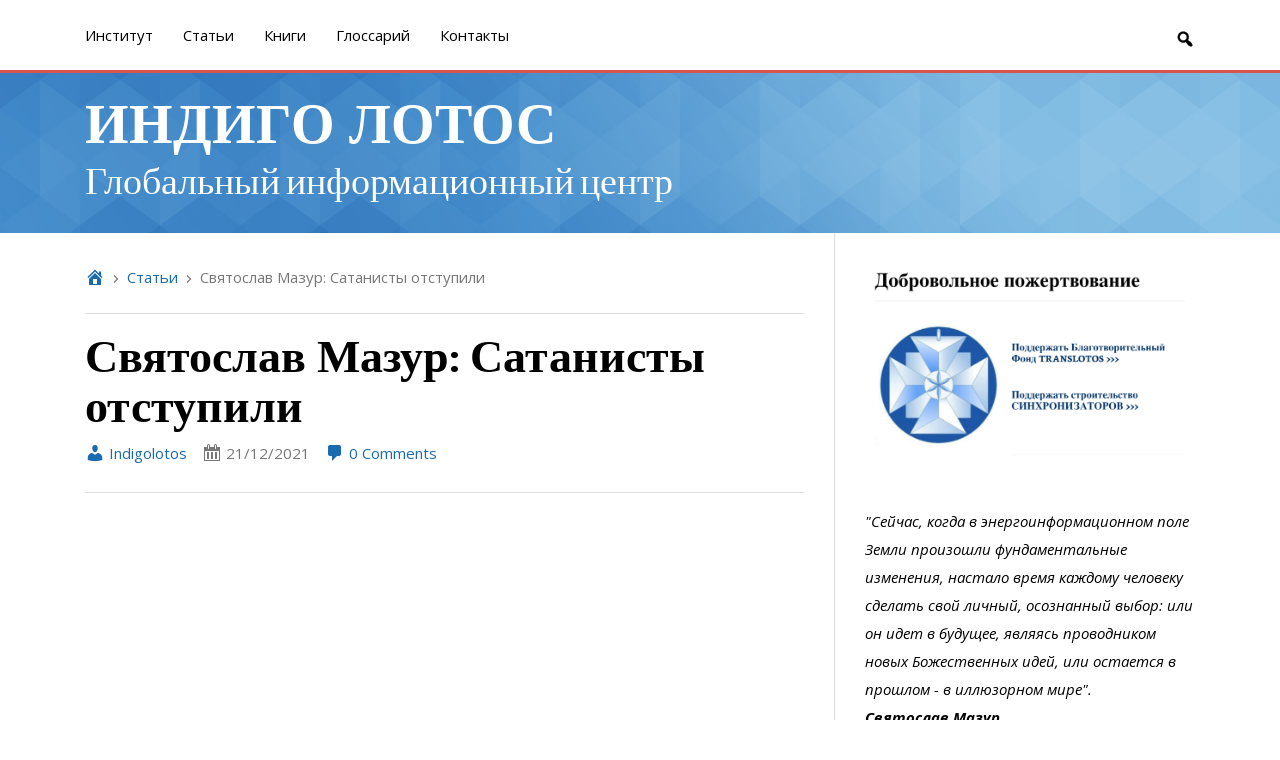

--- FILE ---
content_type: text/html; charset=UTF-8
request_url: http://indigolotos.info/8688/svyatoslav-mazur-satanisty-otstupili.htm
body_size: 12075
content:
<!DOCTYPE html>

<html lang="ru-RU">

<head>
	<meta charset="UTF-8">
	<meta name="viewport" content="width=device-width, initial-scale=1">
	<title>Святослав Мазур: Сатанисты отступили | ИНДИГО ЛОТОС</title>
	<link rel="profile" href="http://gmpg.org/xfn/11">
	<link rel="pingback" href="http://indigolotos.info/xmlrpc.php">
	<meta name='robots' content='max-image-preview:large' />
<link rel='dns-prefetch' href='//s.w.org' />
<link rel="alternate" type="application/rss+xml" title="ИНДИГО ЛОТОС &raquo; Лента" href="http://indigolotos.info/feed" />
<link rel="alternate" type="application/rss+xml" title="ИНДИГО ЛОТОС &raquo; Лента комментариев" href="http://indigolotos.info/comments/feed" />
<link rel="alternate" type="application/rss+xml" title="ИНДИГО ЛОТОС &raquo; Лента комментариев к &laquo;Святослав Мазур: Сатанисты отступили&raquo;" href="http://indigolotos.info/8688/svyatoslav-mazur-satanisty-otstupili.htm/feed" />
		<script type="text/javascript">
			window._wpemojiSettings = {"baseUrl":"https:\/\/s.w.org\/images\/core\/emoji\/13.1.0\/72x72\/","ext":".png","svgUrl":"https:\/\/s.w.org\/images\/core\/emoji\/13.1.0\/svg\/","svgExt":".svg","source":{"concatemoji":"http:\/\/indigolotos.info\/wp-includes\/js\/wp-emoji-release.min.js?ver=5.8.12"}};
			!function(e,a,t){var n,r,o,i=a.createElement("canvas"),p=i.getContext&&i.getContext("2d");function s(e,t){var a=String.fromCharCode;p.clearRect(0,0,i.width,i.height),p.fillText(a.apply(this,e),0,0);e=i.toDataURL();return p.clearRect(0,0,i.width,i.height),p.fillText(a.apply(this,t),0,0),e===i.toDataURL()}function c(e){var t=a.createElement("script");t.src=e,t.defer=t.type="text/javascript",a.getElementsByTagName("head")[0].appendChild(t)}for(o=Array("flag","emoji"),t.supports={everything:!0,everythingExceptFlag:!0},r=0;r<o.length;r++)t.supports[o[r]]=function(e){if(!p||!p.fillText)return!1;switch(p.textBaseline="top",p.font="600 32px Arial",e){case"flag":return s([127987,65039,8205,9895,65039],[127987,65039,8203,9895,65039])?!1:!s([55356,56826,55356,56819],[55356,56826,8203,55356,56819])&&!s([55356,57332,56128,56423,56128,56418,56128,56421,56128,56430,56128,56423,56128,56447],[55356,57332,8203,56128,56423,8203,56128,56418,8203,56128,56421,8203,56128,56430,8203,56128,56423,8203,56128,56447]);case"emoji":return!s([10084,65039,8205,55357,56613],[10084,65039,8203,55357,56613])}return!1}(o[r]),t.supports.everything=t.supports.everything&&t.supports[o[r]],"flag"!==o[r]&&(t.supports.everythingExceptFlag=t.supports.everythingExceptFlag&&t.supports[o[r]]);t.supports.everythingExceptFlag=t.supports.everythingExceptFlag&&!t.supports.flag,t.DOMReady=!1,t.readyCallback=function(){t.DOMReady=!0},t.supports.everything||(n=function(){t.readyCallback()},a.addEventListener?(a.addEventListener("DOMContentLoaded",n,!1),e.addEventListener("load",n,!1)):(e.attachEvent("onload",n),a.attachEvent("onreadystatechange",function(){"complete"===a.readyState&&t.readyCallback()})),(n=t.source||{}).concatemoji?c(n.concatemoji):n.wpemoji&&n.twemoji&&(c(n.twemoji),c(n.wpemoji)))}(window,document,window._wpemojiSettings);
		</script>
		<style type="text/css">
img.wp-smiley,
img.emoji {
	display: inline !important;
	border: none !important;
	box-shadow: none !important;
	height: 1em !important;
	width: 1em !important;
	margin: 0 .07em !important;
	vertical-align: -0.1em !important;
	background: none !important;
	padding: 0 !important;
}
</style>
	<link rel='stylesheet' id='wp-block-library-css'  href='http://indigolotos.info/wp-includes/css/dist/block-library/style.min.css?ver=5.8.12' type='text/css' media='all' />
<link rel='stylesheet' id='follet-bootstrap-styles-css'  href='http://indigolotos.info/wp-content/themes/follet/includes/follet-core/includes/bootstrap/css/bootstrap.min.css?ver=5.8.12' type='text/css' media='all' />
<link rel='stylesheet' id='dashicons-css'  href='http://indigolotos.info/wp-includes/css/dashicons.min.css?ver=5.8.12' type='text/css' media='all' />
<link rel='stylesheet' id='follet-style-css'  href='http://indigolotos.info/wp-content/themes/follet/style.css?ver=1.1.1' type='text/css' media='all' />
<link rel='stylesheet' id='genericons-css'  href='http://indigolotos.info/wp-content/themes/follet/fonts/genericons/genericons.css?ver=3.0.3' type='text/css' media='all' />
<link rel='stylesheet' id='follet-fonts-css'  href='http://indigolotos.info/wp-content/themes/follet/css/fonts.css?ver=1.1.1' type='text/css' media='all' />
<link rel='stylesheet' id='follet-general-colors-css'  href='http://indigolotos.info/wp-content/themes/follet/css/general-colors.css?ver=1.1.1' type='text/css' media='all' />
<link rel='stylesheet' id='follet-primary-color-css'  href='http://indigolotos.info/wp-content/themes/follet/css/primary-color.css?ver=1.1.1' type='text/css' media='all' />
<style id='follet-primary-color-inline-css' type='text/css'>
/**
 * This stylesheet will manage all primary color-related styles.
 *
 * @package Follet_Theme
 * @since   1.0
 */
/* =============================================================================
   General
   ========================================================================== */
a {
  color: #1a6aaf;
}

/* Navigation pills
   ========================================================================== */
.nav-pills > li.active > a,
.nav-pills > li.active > a:hover,
.nav-pills > li.active > a:focus {
  background-color: #1a6aaf;
}

/* Buttons
   ========================================================================== */
.btn.btn-primary {
  background-color: #1a6aaf;
}

/* Top navigation
   ========================================================================== */
.dropdown-menu > li > a:hover, .dropdown-menu > li > a:focus {
  background-color: #1a6aaf;
}

/* =============================================================================
   Header
   ========================================================================== */
#main-header {
  background-color: #1a6aaf;
}

/* =============================================================================
   Content
   ========================================================================== */
/* Articles
   ========================================================================== */
#main article {
  border-bottom: 2px solid #1a6aaf;
}

.author-info {
  border-bottom: 2px solid #1a6aaf;
}

/* Sidebar
   ========================================================================== */
#secondary .widget .widget-title {
  background-color: #1a6aaf;
}
#secondary .widget .widget-title + .separator {
  border-top: 2px solid #1a6aaf;
}

/* Post pagination
  =========================================================================== */
.page-links .links-container {
  border-top: 2px solid #1a6aaf;
}

/* =============================================================================
   Comments
   ========================================================================== */
#comments .reply a {
  border-bottom: 1px dotted #1a6aaf;
}

.comment-metadata a {
  border-bottom: 1px dotted #1a6aaf;
}

/* =============================================================================
   Footer
   ========================================================================== */
#footer .credits a:hover {
  color: #1a6aaf;
}

#social-menu ul li a:hover {
  color: #1a6aaf;
}

</style>
<link rel='stylesheet' id='follet-secondary-color-css'  href='http://indigolotos.info/wp-content/themes/follet/css/secondary-color.css?ver=1.1.1' type='text/css' media='all' />
<link rel='stylesheet' id='follet-primary-sidebar-color-css'  href='http://indigolotos.info/wp-content/themes/follet/css/primary-sidebar-color.css?ver=1.1.1' type='text/css' media='all' />
<link rel='stylesheet' id='follet-icons-css'  href='http://indigolotos.info/wp-content/themes/follet/css/icons.css?ver=1.1.1' type='text/css' media='all' />
<script type='text/javascript' src='http://indigolotos.info/wp-includes/js/jquery/jquery.min.js?ver=3.6.0' id='jquery-core-js'></script>
<script type='text/javascript' src='http://indigolotos.info/wp-includes/js/jquery/jquery-migrate.min.js?ver=3.3.2' id='jquery-migrate-js'></script>
<script type='text/javascript' src='http://indigolotos.info/wp-content/themes/follet/includes/follet-core/includes/respond/min/respond.min.js?ver=5.8.12' id='respond-js'></script>
<link rel="https://api.w.org/" href="http://indigolotos.info/wp-json/" /><link rel="alternate" type="application/json" href="http://indigolotos.info/wp-json/wp/v2/posts/8688" /><link rel="EditURI" type="application/rsd+xml" title="RSD" href="http://indigolotos.info/xmlrpc.php?rsd" />
<link rel="wlwmanifest" type="application/wlwmanifest+xml" href="http://indigolotos.info/wp-includes/wlwmanifest.xml" /> 
<meta name="generator" content="WordPress 5.8.12" />
<link rel="canonical" href="http://indigolotos.info/8688/svyatoslav-mazur-satanisty-otstupili.htm" />
<link rel='shortlink' href='http://indigolotos.info/?p=8688' />
<link rel="alternate" type="application/json+oembed" href="http://indigolotos.info/wp-json/oembed/1.0/embed?url=http%3A%2F%2Findigolotos.info%2F8688%2Fsvyatoslav-mazur-satanisty-otstupili.htm" />
<link rel="alternate" type="text/xml+oembed" href="http://indigolotos.info/wp-json/oembed/1.0/embed?url=http%3A%2F%2Findigolotos.info%2F8688%2Fsvyatoslav-mazur-satanisty-otstupili.htm&#038;format=xml" />
<meta http-equiv="X-UA-Compatible" content="IE=edge" />
<!-- HTML5 shim, for IE6-8 support of HTML5 elements -->
<!--[if lt IE 9]>
	<script src="http://html5shim.googlecode.com/svn/trunk/html5.js"></script>
<![endif]-->
				<style type="text/css">
			#main-header {
			background-image: url('http://indigolotos.info/wp-content/themes/follet/images/blue-diamond-pattern.png');
		}
				#main-header {
			background-color: #428BCA;
		}
			</style>
	</head>

<body id="wrapper" class="wordpress y2025 m12 d13 h10 saturday author-indigolotos_adm post-template-default single single-post postid-8688 single-format-standard" itemtype="http://schema.org/WebPage" itemscope="itemscope">

	<div id="page" class="hfeed site">

		

	
	
		<nav id="top-navigation-wrapper" class="site-navigation navbar navbar-default navbar-static-top" role="navigation" itemtype="http://schema.org/SiteNavigationElement" itemscope="itemscope">

			<div id="top-navigation" class="container">

									<div class="navbar-header">
						<button type="button" class="navbar-toggle" data-toggle="collapse" data-target="#top-navigation-menu-navbar">
							<span class="sr-only">Toggle navigation</span>
							<span class="icon-bar"></span>
							<span class="icon-bar"></span>
							<span class="icon-bar"></span>
						</button>
					</div>
				
				<div id="top-navigation-menu-navbar" class="navbar-collapse collapse">

					<ul id="menu-1" class="nav navbar-nav"><li id="menu-item-83" class="menu-item menu-item-type-post_type menu-item-object-page menu-item-83"><a href="http://indigolotos.info/institut">Институт</a></li>
<li id="menu-item-2221" class="menu-item menu-item-type-taxonomy menu-item-object-category current-post-ancestor current-menu-parent current-post-parent menu-item-2221"><a href="http://indigolotos.info/category/statii">Cтатьи</a></li>
<li id="menu-item-2218" class="menu-item menu-item-type-custom menu-item-object-custom menu-item-2218"><a href="http://indigolotos.info/knigi">Книги</a></li>
<li id="menu-item-82" class="menu-item menu-item-type-post_type menu-item-object-page menu-item-82"><a href="http://indigolotos.info/glossarij">Глоссарий</a></li>
<li id="menu-item-85" class="menu-item menu-item-type-post_type menu-item-object-page menu-item-85"><a href="http://indigolotos.info/kontakty">Контакты</a></li>
</ul>
					
						<div id="top-navigation-searchform-show" class="visible-lg visible-md visible-sm">
							<a href="#" class="icon icon-search"></a>
						</div>
						<div id="top-navigation-searchform" class="visible-xs">
							<form role="search" method="get" class="search-form" action="http://indigolotos.info/">
	<span class="screen-reader-text">Search for:</span>
	<input type="search" class="search-field form-control" placeholder="Search" value="" name="s" title="Search for:" />
</form>
						</div>

					
				</div>

			</div>

		</nav>

	
		
	
		<header id="main-header" class="site-header" role="banner" itemtype="http://schema.org/WPHeader" itemscope="itemscope">

			<div class="site-branding container">

				
											<h1 class="site-title">
							<a href="http://indigolotos.info/" rel="home">
								ИНДИГО ЛОТОС							</a>
						</h1>
					
											<h2 class="site-description">Глобальный информационный центр</h2>
					
				
			</div>

		</header>

	
		<div id="content-wrapper" class="container">

			<div id="content" class="site-content row">

	<div id="primary" class="content-area col-sm-8" itemtype="http://schema.org/Blog" itemscope="" itemprop="mainContentOfPage">

		<main id="main" class="site-main" role="main">

		
							<ol id="breadcrumbs" class="breadcrumb"><li class="home"><a href="http://indigolotos.info"></a></li><li><a href="http://indigolotos.info/category/statii" title="Cтатьи">Cтатьи</a></li><li class="active">Святослав Мазур: Сатанисты отступили</li></ol>			
			<article id="post-8688" class="post-8688 post type-post status-publish format-standard hentry category-statii tag-bozhestvenny-j-mir tag-bozhij-sud tag-velikij-magistr tag-davosskij-forum tag-mirovoe-zlo tag-moldova-mare tag-moldovocentrichnyj-mir tag-novyj-moldavskij-mirovoj-poryadok tag-svyatoslav-mazur" itemprop="blogPost" itemtype="http://schema.org/BlogPosting" itemscope="itemscope">

		
	<header class="entry-header">

		
		<h1 class="entry-title" itemprop="headline">
			Святослав Мазур: Сатанисты отступили		</h1>

		<div class="entry-meta">
			<section itemtype="http://schema.org/Person" itemscope="itemscope" itemprop="author" class="author vcard"><a itemprop="url" class="url fn n" href="http://indigolotos.info/author/indigolotos_adm"><span class="icon icon-user"></span>&nbsp;Indigolotos</a></section><section class="time created" title="Вторник, 21 декабря, 2021 7:12 пп"><span class="icon icon-date"></span>&nbsp;<time class="entry-date published" datetime="2021-12-21T19:12:20+02:00">21/12/2021</time></section><section itemprop="discussionURL" class="comments-link"><a itemprop="url" href="http://indigolotos.info/8688/svyatoslav-mazur-satanisty-otstupili.htm#respond"><span class="icon icon-comments"></span> 0 Comments</a></section>		</div>

	</header>

	<div class="entry-content" itemprop="articleBody">

		<p><iframe loading="lazy" title="Святослав Мазур: Сатанисты отступили." width="719" height="404" src="https://www.youtube.com/embed/cpRrAGaaF4E?feature=oembed" frameborder="0" allow="accelerometer; autoplay; clipboard-write; encrypted-media; gyroscope; picture-in-picture" allowfullscreen></iframe></p>
<p><span class="style-scope yt-formatted-string" dir="auto">Итак, произошло очень важное событие. После того как я, Святослав Мазур, Великий Магистр, Иисус Христос второго пришествия, ликвидировал на Земле нечистую силу дьявольского инфернального мира, организаторы Давосского форума по надуманной причине перенесли свой форум с января на начало лета. </span></p>
<p><a class="yt-simple-endpoint style-scope yt-formatted-string" dir="auto" spellcheck="false" href="https://ria.ru/20211220/forum-1764557203.html?fbclid=IwAR3sagXt2fU0-a3EAgJNOY4aDKbU32hH4PxjeKTLQhCEAZjmZ3EqtdkLocc" target="_blank" rel="nofollow noopener">https://ria.ru/20211220/forum-1764557&#8230;</a></p>
<p><span class="style-scope yt-formatted-string" dir="auto">Это их действие однозначно говорит нам о том, что им стало ясно и понятно, что битву конца они уже проиграли. Теперь они будут думать, каким образом им сохранить своё существование на нашей планете. </span></p>
<p><span class="style-scope yt-formatted-string" dir="auto">Видео от 13.12.2021 &#171;Святослав Мазур: Мировое зло ликвидировано.&#187; </span></p>
<p>&nbsp;</p>
<p><iframe loading="lazy" title="Святослав Мазур: Мировое зло ликвидировано." width="719" height="404" src="https://www.youtube.com/embed/XD7ghMz8RLU?start=193&#038;feature=oembed" frameborder="0" allow="accelerometer; autoplay; clipboard-write; encrypted-media; gyroscope; picture-in-picture" allowfullscreen></iframe></p>
<p>&nbsp;</p>
<p>БЛАГОДАРИМ ВСЕХ КТО ПОМОГАЕТ НАМ В ЭТОМ НЕЛЁГКОМ ДЕЛЕ. БУДЬТЕ БЛАГОСЛОВЕННЫ… ССЫЛКИ НА РЕКВИЗИТЫ ПОДДЕРЖКИ: <a href="http://indigolotos.info/dobrovolinoe-pojertvovanie" target="_blank" rel="nofollow noopener">http://indigolotos.info/dobrovolinoe-pojertvovanie</a></p>
<p><i>Святослав Мазур, В.М.С.О.Н.В.П. <a href="https://www.facebook.com/sveatoslavmazurmagistr" target="_blank" rel="nofollow noopener">https://www.facebook.com/sveatoslavmazurmagistr</a></i></p>
<p>Наши YouTube каналы:</p>
<p><a href="https://www.youtube.com/channel/UCbP3xs8VlKJF0Ukvw8DNDsA/videos" target="_blank" rel="nofollow noopener">Святослав Мазур — TRANSLOTOS</a></p>

		
	</div>

	
		<footer class="entry-meta">

		
		
			<section class="tags-links" itemprop="keywords">
				<span class="icon icon-tag"></span>&nbsp;
				Tagged <a href="http://indigolotos.info/tag/bozhestvenny-j-mir" rel="tag">Божественный мир</a>, <a href="http://indigolotos.info/tag/bozhij-sud" rel="tag">Божий суд</a>, <a href="http://indigolotos.info/tag/velikij-magistr" rel="tag">Великий Магистр</a>, <a href="http://indigolotos.info/tag/davosskij-forum" rel="tag">давосский форум</a>, <a href="http://indigolotos.info/tag/mirovoe-zlo" rel="tag">мировое зло</a>, <a href="http://indigolotos.info/tag/moldova-mare" rel="tag">Молдова Маре</a>, <a href="http://indigolotos.info/tag/moldovocentrichnyj-mir" rel="tag">Молдовоцентричный мир</a>, <a href="http://indigolotos.info/tag/novyj-moldavskij-mirovoj-poryadok" rel="tag">новый молдавский мировой порядок</a>, <a href="http://indigolotos.info/tag/svyatoslav-mazur" rel="tag">Святослав Мазур</a>			</section>

		
		<section class="permalink" itemprop="articleURL">
			<span class="icon icon-permalink"></span>&nbsp;
			<a href="http://indigolotos.info/8688/svyatoslav-mazur-satanisty-otstupili.htm" role="link" itemprop="url">
				Permalink			</a>
		</section>

		
	</footer>

</article>

			
	
		<nav class="navigation post-navigation" role="navigation">

			<h1 class="screen-reader-text">Post navigation</h1>

			<div class="nav-links">
				<div class="nav-previous pull-left"><a href="http://indigolotos.info/8686/svyatoslav-mazur-mir-stal-moldovocentrichnym.htm" rel="prev"><span class="meta-nav">&larr; Святослав Мазур: Мир стал молдовоцентричным</span></a></div><div class="nav-next pull-right"><a href="http://indigolotos.info/8690/svyatoslav-mazur-sudbu-planety-izmenit-nevozmozhno.htm" rel="next"><span class="meta-nav">Святослав Мазур: Судьбу планеты изменить невозможно &rarr;</span></a></div>			</div>

		</nav>

	
			
<div id="comments" class="comments-area">

	
	
		<div id="respond" class="comment-respond">
		<h3 id="reply-title" class="comment-reply-title">Добавить комментарий <small><a rel="nofollow" id="cancel-comment-reply-link" href="/8688/svyatoslav-mazur-satanisty-otstupili.htm#respond" style="display:none;">Отменить ответ</a></small></h3><form action="http://indigolotos.info/wp-comments-post.php" method="post" id="commentform" class="comment-form" novalidate><p class="comment-notes"><span id="email-notes">Ваш адрес email не будет опубликован.</span> Обязательные поля помечены <span class="required">*</span></p><div class="comment-form-element comment"><label for="comment">Comment</label><textarea id="comment" name="comment" class="col-sm-12 form-control" rows="5" aria-required="true"></textarea></div><div class="comment-form-element author"><label for="author">Name: <span class="required">*</span></label><div class="input-group"><span class="input-group-addon"></span><input id="author" name="author" class="form-control" type="text" value="" aria-required="true" required /></div></div>
<div class="comment-form-element email"><label for="email">Email Address: <span class="required">*</span></label><div class="input-group"><span class="input-group-addon"></span><input id="email" name="email" class="form-control" type="text" value="" aria-required="true" required /></div></div>
<div class="comment-form-element url"><label for="url">Your Website:</label><div class="input-group"><span class="input-group-addon"></span><input id="url" name="url" class="form-control" type="text" value="" aria-required="true" /></div></div>
<p class="aiowps-captcha"><label for="aiowps-captcha-answer">Пожалуйста, введите ответ цифрами:</label><div class="aiowps-captcha-equation"><strong>шестнадцать &#8722; тринадцать = <input type="hidden" name="aiowps-captcha-string-info" id="aiowps-captcha-string-info" value="9jfrydhire" /><input type="hidden" name="aiowps-captcha-temp-string" id="aiowps-captcha-temp-string" value="1765664114" /><input type="text" size="2" id="aiowps-captcha-answer" name="aiowps-captcha-answer" value="" autocomplete="off" /></strong></div></p><p class="form-submit"><input name="submit" type="submit" id="submit" class="btn btn-primary btn-lg" class="submit" value="Отправить комментарий" /> <input type='hidden' name='comment_post_ID' value='8688' id='comment_post_ID' />
<input type='hidden' name='comment_parent' id='comment_parent' value='0' />
</p></form>	</div><!-- #respond -->
	
</div>

		
		</main>

	</div>


	
		<div id="secondary" class="widget-area col-sm-4">

			<aside id="sidebar-primary" class="sidebar" itemtype="http://schema.org/WPSideBar" itemscope="itemscope" role="complementary">
				<aside id="block-3" class="widget widget_block"><p style="text-align: center;"><a href="http://indigolotos.info/dobrovolinoe-pojertvovanie"><img loading="lazy" class="wp-image-7988 aligncenter" src="http://indigolotos.info/wp-content/uploads/2021/10/Snimok-ekrana-2021-10-28-v-11.32.32.png" alt="" width="400" height="241" srcset="http://indigolotos.info/wp-content/uploads/2021/10/Snimok-ekrana-2021-10-28-v-11.32.32.png 1530w, http://indigolotos.info/wp-content/uploads/2021/10/Snimok-ekrana-2021-10-28-v-11.32.32-300x181.png 300w, http://indigolotos.info/wp-content/uploads/2021/10/Snimok-ekrana-2021-10-28-v-11.32.32-1024x617.png 1024w, http://indigolotos.info/wp-content/uploads/2021/10/Snimok-ekrana-2021-10-28-v-11.32.32-768x463.png 768w" sizes="(max-width: 400px) 100vw, 400px" /></a></p></aside><aside id="text-2" class="widget widget_text">			<div class="textwidget"><em>"Сейчас, когда в энергоинформационном поле Земли произошли фундаментальные изменения, настало время каждому человеку сделать свой личный, осознанный выбор: или он идет в будущее, являясь проводником новых Божественных идей, или остается в прошлом - в иллюзорном мире".</em><br>
<strong><em>Святослав Мазур</em></strong></div>
		</aside><aside id="search-2" class="widget widget_search"><form role="search" method="get" class="search-form" action="http://indigolotos.info/">
	<span class="screen-reader-text">Search for:</span>
	<input type="search" class="search-field form-control" placeholder="Search" value="" name="s" title="Search for:" />
</form>
</aside>
		<aside id="recent-posts-2" class="widget widget_recent_entries">
		<h4 class="widget-title">Новые записи:</h4><hr class="separator" />
		<ul>
											<li>
					<a href="http://indigolotos.info/9357/svyatoslav-mazur-oshibka-huzhe-prestupleniya-4.htm">Святослав Мазур: Ошибка хуже преступления</a>
									</li>
											<li>
					<a href="http://indigolotos.info/9355/svyatoslav-mazur-sudba-ssha-reshilas-v-moldove.htm">Святослав Мазур: Судьба США решилась в Молдове!!!</a>
									</li>
											<li>
					<a href="http://indigolotos.info/9353/svyatoslav-mazur-kto-vladeet-informaciej-tot-vladeet-mirom.htm">Святослав Мазур: Кто владеет информацией, тот владеет миром</a>
									</li>
											<li>
					<a href="http://indigolotos.info/9350/svyatoslav-mazur-carstvie-boga-vstupilo-v-svoi-prava.htm">Святослав Мазур: Царствие Бога вступило в свои права</a>
									</li>
											<li>
					<a href="http://indigolotos.info/9348/kazhdyj-rukovoditel-kotoryj-vystupit-protiv-novogo-mirovogo-poryadka-budet-unichtozhen.htm">Каждый руководитель, который выступит против Нового Мирового Порядка, будет уничтожен</a>
									</li>
											<li>
					<a href="http://indigolotos.info/9346/svyatoslav-mazur-vselenskij-protokol-o-vseobemljushhej-kapitulyacii-struktur-oriona.htm">Святослав Мазур: Вселенский Протокол о Всеобъемлющей Капитуляции структур Ориона</a>
									</li>
											<li>
					<a href="http://indigolotos.info/9344/svyatoslav-mazur-ne-vlezaj-ubjot-2.htm">Святослав Мазур: Не влезай &#8212; убьёт!</a>
									</li>
					</ul>

		</aside><aside id="archives-2" class="widget widget_archive"><h4 class="widget-title">Архив:</h4><hr class="separator" />		<label class="screen-reader-text" for="archives-dropdown-2">Архив:</label>
		<select id="archives-dropdown-2" name="archive-dropdown">
			
			<option value="">Выберите месяц</option>
				<option value='http://indigolotos.info/date/2024/11'> Ноябрь 2024 </option>
	<option value='http://indigolotos.info/date/2024/10'> Октябрь 2024 </option>
	<option value='http://indigolotos.info/date/2024/09'> Сентябрь 2024 </option>
	<option value='http://indigolotos.info/date/2024/08'> Август 2024 </option>
	<option value='http://indigolotos.info/date/2024/07'> Июль 2024 </option>
	<option value='http://indigolotos.info/date/2024/06'> Июнь 2024 </option>
	<option value='http://indigolotos.info/date/2024/05'> Май 2024 </option>
	<option value='http://indigolotos.info/date/2024/04'> Апрель 2024 </option>
	<option value='http://indigolotos.info/date/2024/03'> Март 2024 </option>
	<option value='http://indigolotos.info/date/2024/02'> Февраль 2024 </option>
	<option value='http://indigolotos.info/date/2024/01'> Январь 2024 </option>
	<option value='http://indigolotos.info/date/2023/12'> Декабрь 2023 </option>
	<option value='http://indigolotos.info/date/2023/11'> Ноябрь 2023 </option>
	<option value='http://indigolotos.info/date/2022/03'> Март 2022 </option>
	<option value='http://indigolotos.info/date/2022/02'> Февраль 2022 </option>
	<option value='http://indigolotos.info/date/2022/01'> Январь 2022 </option>
	<option value='http://indigolotos.info/date/2021/12'> Декабрь 2021 </option>
	<option value='http://indigolotos.info/date/2021/11'> Ноябрь 2021 </option>
	<option value='http://indigolotos.info/date/2021/10'> Октябрь 2021 </option>
	<option value='http://indigolotos.info/date/2021/09'> Сентябрь 2021 </option>
	<option value='http://indigolotos.info/date/2021/08'> Август 2021 </option>
	<option value='http://indigolotos.info/date/2021/07'> Июль 2021 </option>
	<option value='http://indigolotos.info/date/2021/06'> Июнь 2021 </option>
	<option value='http://indigolotos.info/date/2021/05'> Май 2021 </option>
	<option value='http://indigolotos.info/date/2021/04'> Апрель 2021 </option>
	<option value='http://indigolotos.info/date/2021/03'> Март 2021 </option>
	<option value='http://indigolotos.info/date/2021/02'> Февраль 2021 </option>
	<option value='http://indigolotos.info/date/2021/01'> Январь 2021 </option>
	<option value='http://indigolotos.info/date/2020/12'> Декабрь 2020 </option>
	<option value='http://indigolotos.info/date/2020/11'> Ноябрь 2020 </option>
	<option value='http://indigolotos.info/date/2020/10'> Октябрь 2020 </option>
	<option value='http://indigolotos.info/date/2020/09'> Сентябрь 2020 </option>
	<option value='http://indigolotos.info/date/2020/08'> Август 2020 </option>
	<option value='http://indigolotos.info/date/2020/07'> Июль 2020 </option>
	<option value='http://indigolotos.info/date/2020/06'> Июнь 2020 </option>
	<option value='http://indigolotos.info/date/2020/05'> Май 2020 </option>
	<option value='http://indigolotos.info/date/2020/04'> Апрель 2020 </option>
	<option value='http://indigolotos.info/date/2020/03'> Март 2020 </option>
	<option value='http://indigolotos.info/date/2020/02'> Февраль 2020 </option>
	<option value='http://indigolotos.info/date/2020/01'> Январь 2020 </option>
	<option value='http://indigolotos.info/date/2019/12'> Декабрь 2019 </option>
	<option value='http://indigolotos.info/date/2019/11'> Ноябрь 2019 </option>
	<option value='http://indigolotos.info/date/2019/10'> Октябрь 2019 </option>
	<option value='http://indigolotos.info/date/2019/09'> Сентябрь 2019 </option>
	<option value='http://indigolotos.info/date/2019/08'> Август 2019 </option>
	<option value='http://indigolotos.info/date/2019/07'> Июль 2019 </option>
	<option value='http://indigolotos.info/date/2019/06'> Июнь 2019 </option>
	<option value='http://indigolotos.info/date/2019/05'> Май 2019 </option>
	<option value='http://indigolotos.info/date/2019/04'> Апрель 2019 </option>
	<option value='http://indigolotos.info/date/2019/03'> Март 2019 </option>
	<option value='http://indigolotos.info/date/2019/02'> Февраль 2019 </option>
	<option value='http://indigolotos.info/date/2019/01'> Январь 2019 </option>
	<option value='http://indigolotos.info/date/2018/12'> Декабрь 2018 </option>
	<option value='http://indigolotos.info/date/2018/11'> Ноябрь 2018 </option>
	<option value='http://indigolotos.info/date/2018/10'> Октябрь 2018 </option>
	<option value='http://indigolotos.info/date/2018/09'> Сентябрь 2018 </option>
	<option value='http://indigolotos.info/date/2018/08'> Август 2018 </option>
	<option value='http://indigolotos.info/date/2018/07'> Июль 2018 </option>
	<option value='http://indigolotos.info/date/2018/06'> Июнь 2018 </option>
	<option value='http://indigolotos.info/date/2018/05'> Май 2018 </option>
	<option value='http://indigolotos.info/date/2018/04'> Апрель 2018 </option>
	<option value='http://indigolotos.info/date/2018/03'> Март 2018 </option>
	<option value='http://indigolotos.info/date/2018/02'> Февраль 2018 </option>
	<option value='http://indigolotos.info/date/2018/01'> Январь 2018 </option>
	<option value='http://indigolotos.info/date/2017/12'> Декабрь 2017 </option>
	<option value='http://indigolotos.info/date/2017/11'> Ноябрь 2017 </option>
	<option value='http://indigolotos.info/date/2017/10'> Октябрь 2017 </option>
	<option value='http://indigolotos.info/date/2017/09'> Сентябрь 2017 </option>
	<option value='http://indigolotos.info/date/2017/08'> Август 2017 </option>
	<option value='http://indigolotos.info/date/2017/07'> Июль 2017 </option>
	<option value='http://indigolotos.info/date/2017/06'> Июнь 2017 </option>
	<option value='http://indigolotos.info/date/2017/05'> Май 2017 </option>
	<option value='http://indigolotos.info/date/2017/04'> Апрель 2017 </option>
	<option value='http://indigolotos.info/date/2017/03'> Март 2017 </option>
	<option value='http://indigolotos.info/date/2017/02'> Февраль 2017 </option>
	<option value='http://indigolotos.info/date/2017/01'> Январь 2017 </option>
	<option value='http://indigolotos.info/date/2016/12'> Декабрь 2016 </option>
	<option value='http://indigolotos.info/date/2016/11'> Ноябрь 2016 </option>
	<option value='http://indigolotos.info/date/2016/10'> Октябрь 2016 </option>
	<option value='http://indigolotos.info/date/2016/09'> Сентябрь 2016 </option>
	<option value='http://indigolotos.info/date/2016/08'> Август 2016 </option>
	<option value='http://indigolotos.info/date/2016/07'> Июль 2016 </option>
	<option value='http://indigolotos.info/date/2016/06'> Июнь 2016 </option>
	<option value='http://indigolotos.info/date/2016/05'> Май 2016 </option>
	<option value='http://indigolotos.info/date/2016/04'> Апрель 2016 </option>
	<option value='http://indigolotos.info/date/2016/03'> Март 2016 </option>
	<option value='http://indigolotos.info/date/2016/02'> Февраль 2016 </option>
	<option value='http://indigolotos.info/date/2016/01'> Январь 2016 </option>
	<option value='http://indigolotos.info/date/2015/12'> Декабрь 2015 </option>
	<option value='http://indigolotos.info/date/2015/11'> Ноябрь 2015 </option>
	<option value='http://indigolotos.info/date/2015/10'> Октябрь 2015 </option>
	<option value='http://indigolotos.info/date/2015/09'> Сентябрь 2015 </option>
	<option value='http://indigolotos.info/date/2015/08'> Август 2015 </option>
	<option value='http://indigolotos.info/date/2015/07'> Июль 2015 </option>
	<option value='http://indigolotos.info/date/2015/06'> Июнь 2015 </option>
	<option value='http://indigolotos.info/date/2015/05'> Май 2015 </option>
	<option value='http://indigolotos.info/date/2015/04'> Апрель 2015 </option>
	<option value='http://indigolotos.info/date/2015/03'> Март 2015 </option>
	<option value='http://indigolotos.info/date/2015/02'> Февраль 2015 </option>
	<option value='http://indigolotos.info/date/2015/01'> Январь 2015 </option>
	<option value='http://indigolotos.info/date/2014/12'> Декабрь 2014 </option>
	<option value='http://indigolotos.info/date/2014/11'> Ноябрь 2014 </option>
	<option value='http://indigolotos.info/date/2014/10'> Октябрь 2014 </option>
	<option value='http://indigolotos.info/date/2014/09'> Сентябрь 2014 </option>
	<option value='http://indigolotos.info/date/2014/08'> Август 2014 </option>
	<option value='http://indigolotos.info/date/2014/07'> Июль 2014 </option>
	<option value='http://indigolotos.info/date/2014/06'> Июнь 2014 </option>
	<option value='http://indigolotos.info/date/2014/05'> Май 2014 </option>
	<option value='http://indigolotos.info/date/2014/04'> Апрель 2014 </option>
	<option value='http://indigolotos.info/date/2014/03'> Март 2014 </option>
	<option value='http://indigolotos.info/date/2014/02'> Февраль 2014 </option>
	<option value='http://indigolotos.info/date/2014/01'> Январь 2014 </option>
	<option value='http://indigolotos.info/date/2013/12'> Декабрь 2013 </option>
	<option value='http://indigolotos.info/date/2013/11'> Ноябрь 2013 </option>
	<option value='http://indigolotos.info/date/2013/10'> Октябрь 2013 </option>
	<option value='http://indigolotos.info/date/2013/09'> Сентябрь 2013 </option>
	<option value='http://indigolotos.info/date/2013/08'> Август 2013 </option>
	<option value='http://indigolotos.info/date/2013/07'> Июль 2013 </option>
	<option value='http://indigolotos.info/date/2013/06'> Июнь 2013 </option>
	<option value='http://indigolotos.info/date/2013/05'> Май 2013 </option>
	<option value='http://indigolotos.info/date/2013/04'> Апрель 2013 </option>
	<option value='http://indigolotos.info/date/2013/03'> Март 2013 </option>
	<option value='http://indigolotos.info/date/2013/02'> Февраль 2013 </option>
	<option value='http://indigolotos.info/date/2013/01'> Январь 2013 </option>
	<option value='http://indigolotos.info/date/2012/12'> Декабрь 2012 </option>
	<option value='http://indigolotos.info/date/2012/11'> Ноябрь 2012 </option>
	<option value='http://indigolotos.info/date/2012/10'> Октябрь 2012 </option>
	<option value='http://indigolotos.info/date/2012/08'> Август 2012 </option>
	<option value='http://indigolotos.info/date/2012/07'> Июль 2012 </option>
	<option value='http://indigolotos.info/date/2012/06'> Июнь 2012 </option>
	<option value='http://indigolotos.info/date/2012/05'> Май 2012 </option>
	<option value='http://indigolotos.info/date/2012/04'> Апрель 2012 </option>
	<option value='http://indigolotos.info/date/2012/03'> Март 2012 </option>
	<option value='http://indigolotos.info/date/2012/02'> Февраль 2012 </option>
	<option value='http://indigolotos.info/date/2012/01'> Январь 2012 </option>
	<option value='http://indigolotos.info/date/2011/12'> Декабрь 2011 </option>
	<option value='http://indigolotos.info/date/2011/11'> Ноябрь 2011 </option>
	<option value='http://indigolotos.info/date/2011/10'> Октябрь 2011 </option>
	<option value='http://indigolotos.info/date/2011/09'> Сентябрь 2011 </option>
	<option value='http://indigolotos.info/date/2011/08'> Август 2011 </option>
	<option value='http://indigolotos.info/date/2011/07'> Июль 2011 </option>
	<option value='http://indigolotos.info/date/2011/06'> Июнь 2011 </option>
	<option value='http://indigolotos.info/date/2011/05'> Май 2011 </option>
	<option value='http://indigolotos.info/date/2011/04'> Апрель 2011 </option>
	<option value='http://indigolotos.info/date/2011/03'> Март 2011 </option>
	<option value='http://indigolotos.info/date/2011/02'> Февраль 2011 </option>
	<option value='http://indigolotos.info/date/2011/01'> Январь 2011 </option>
	<option value='http://indigolotos.info/date/2010/12'> Декабрь 2010 </option>
	<option value='http://indigolotos.info/date/2010/11'> Ноябрь 2010 </option>
	<option value='http://indigolotos.info/date/2010/10'> Октябрь 2010 </option>
	<option value='http://indigolotos.info/date/2010/09'> Сентябрь 2010 </option>
	<option value='http://indigolotos.info/date/2010/08'> Август 2010 </option>
	<option value='http://indigolotos.info/date/2010/07'> Июль 2010 </option>
	<option value='http://indigolotos.info/date/2010/06'> Июнь 2010 </option>
	<option value='http://indigolotos.info/date/2010/05'> Май 2010 </option>
	<option value='http://indigolotos.info/date/2010/04'> Апрель 2010 </option>
	<option value='http://indigolotos.info/date/2010/03'> Март 2010 </option>
	<option value='http://indigolotos.info/date/2010/02'> Февраль 2010 </option>
	<option value='http://indigolotos.info/date/2010/01'> Январь 2010 </option>
	<option value='http://indigolotos.info/date/2009/12'> Декабрь 2009 </option>
	<option value='http://indigolotos.info/date/2009/11'> Ноябрь 2009 </option>
	<option value='http://indigolotos.info/date/2009/10'> Октябрь 2009 </option>
	<option value='http://indigolotos.info/date/2009/08'> Август 2009 </option>
	<option value='http://indigolotos.info/date/2009/07'> Июль 2009 </option>
	<option value='http://indigolotos.info/date/2009/06'> Июнь 2009 </option>
	<option value='http://indigolotos.info/date/2009/05'> Май 2009 </option>
	<option value='http://indigolotos.info/date/2009/02'> Февраль 2009 </option>
	<option value='http://indigolotos.info/date/2009/01'> Январь 2009 </option>
	<option value='http://indigolotos.info/date/2008/12'> Декабрь 2008 </option>
	<option value='http://indigolotos.info/date/2008/11'> Ноябрь 2008 </option>
	<option value='http://indigolotos.info/date/2008/10'> Октябрь 2008 </option>
	<option value='http://indigolotos.info/date/2008/08'> Август 2008 </option>
	<option value='http://indigolotos.info/date/2008/07'> Июль 2008 </option>
	<option value='http://indigolotos.info/date/2008/06'> Июнь 2008 </option>
	<option value='http://indigolotos.info/date/2008/05'> Май 2008 </option>
	<option value='http://indigolotos.info/date/2008/04'> Апрель 2008 </option>
	<option value='http://indigolotos.info/date/2008/03'> Март 2008 </option>
	<option value='http://indigolotos.info/date/2008/02'> Февраль 2008 </option>
	<option value='http://indigolotos.info/date/2008/01'> Январь 2008 </option>
	<option value='http://indigolotos.info/date/2000/10'> Октябрь 2000 </option>
	<option value='http://indigolotos.info/date/219/04'> Апрель 219 </option>

		</select>

<script type="text/javascript">
/* <![CDATA[ */
(function() {
	var dropdown = document.getElementById( "archives-dropdown-2" );
	function onSelectChange() {
		if ( dropdown.options[ dropdown.selectedIndex ].value !== '' ) {
			document.location.href = this.options[ this.selectedIndex ].value;
		}
	}
	dropdown.onchange = onSelectChange;
})();
/* ]]> */
</script>
			</aside><aside id="custom_html-2" class="widget_text widget widget_custom_html"><h4 class="widget-title">КНИГА ЖИЗНИ /С. МАЗУР/</h4><hr class="separator" /><div class="textwidget custom-html-widget"><p style="text-align: center;"><a href="http://indigolotos.info/knigi/kniga-zhizni-svyatoslav-mazur"><img class="size-medium wp-image-2109 aligncenter" src="http://indigolotos.info/wp-content/uploads/2019/02/Kniga-ZHizni-1-kopiya-300.jpg" alt="02 Обложка Молдавская космология." width="300" height="425" /></a><a href="http://indigolotos.info/knigi/kniga-zhizni-svyatoslav-mazur">Подробнее...</a></p></div></aside><aside id="text-3" class="widget widget_text"><h4 class="widget-title">КНИГА: Молдавская космология /С. Мазур/</h4><hr class="separator" />			<div class="textwidget"><p style="text-align: center;"><a href="http://indigolotos.info/moldavskaya-kosmologiya-s-mazur"><img class="size-medium wp-image-2109 aligncenter" src="http://indigolotos.info/wp-content/uploads/2014/10/02-Oblozhka-Moldavskaya-kosmologiya.-300x242.jpg" alt="02 Обложка Молдавская космология." width="300" height="242" /></a><a href="http://indigolotos.info/moldavskaya-kosmologiya-s-mazur">Подробнее...</a></p></div>
		</aside><aside id="text-4" class="widget widget_text"><h4 class="widget-title">КНИГА: Апокалипсис по-русски /С. Мазур/</h4><hr class="separator" />			<div class="textwidget"><p style="text-align: center;"><a href="http://indigolotos.info/apokalipsis-po-russki-s-mazur"><img class="alignnone size-medium wp-image-73" src="http://indigolotos.info/wp-content/uploads/2013/11/oblojka2-600-300x236.jpg" alt="oblojka2-600" width="300" height="236" /></a>
<a href="http://indigolotos.info/apokalipsis-po-russki-s-mazur">Подробнее...</a></p></div>
		</aside><aside id="tag_cloud-2" class="widget widget_tag_cloud"><h4 class="widget-title">ТЭГИ:</h4><hr class="separator" /><div class="tagcloud"><a href="http://indigolotos.info/tag/moldova" class="tag-cloud-link tag-link-236 tag-link-position-1" style="font-size: 13.345454545455pt;" aria-label="Moldova (213 элементов)">Moldova</a>
<a href="http://indigolotos.info/tag/moldova-mare" class="tag-cloud-link tag-link-105 tag-link-position-2" style="font-size: 10.206060606061pt;" aria-label="Moldova Mare (91 элемент)">Moldova Mare</a>
<a href="http://indigolotos.info/tag/o-noua-ordine-mondiala" class="tag-cloud-link tag-link-833 tag-link-position-3" style="font-size: 15.127272727273pt;" aria-label="o nouă ordine mondială (343 элемента)">o nouă ordine mondială</a>
<a href="http://indigolotos.info/tag/sincronizator" class="tag-cloud-link tag-link-1379 tag-link-position-4" style="font-size: 8.2545454545455pt;" aria-label="sincronizator (53 элемента)">sincronizator</a>
<a href="http://indigolotos.info/tag/sveatoslav-mazur" class="tag-cloud-link tag-link-305 tag-link-position-5" style="font-size: 16.060606060606pt;" aria-label="Sveatoslav Mazur (444 элемента)">Sveatoslav Mazur</a>
<a href="http://indigolotos.info/tag/bozhestvennaya-matritsa" class="tag-cloud-link tag-link-607 tag-link-position-6" style="font-size: 12.072727272727pt;" aria-label="Божественная матрица (151 элемент)">Божественная матрица</a>
<a href="http://indigolotos.info/tag/bozhestvenny-e-struktury" class="tag-cloud-link tag-link-426 tag-link-position-7" style="font-size: 13.430303030303pt;" aria-label="Божественные структуры (217 элементов)">Божественные структуры</a>
<a href="http://indigolotos.info/tag/bozhestvenny-j-mir" class="tag-cloud-link tag-link-40 tag-link-position-8" style="font-size: 14.278787878788pt;" aria-label="Божественный мир (276 элементов)">Божественный мир</a>
<a href="http://indigolotos.info/tag/bozhij-sud" class="tag-cloud-link tag-link-227 tag-link-position-9" style="font-size: 10.375757575758pt;" aria-label="Божий суд (95 элементов)">Божий суд</a>
<a href="http://indigolotos.info/tag/velikaya-moldova" class="tag-cloud-link tag-link-103 tag-link-position-10" style="font-size: 13.6pt;" aria-label="Великая Молдова (228 элементов)">Великая Молдова</a>
<a href="http://indigolotos.info/tag/velikij-magistr" class="tag-cloud-link tag-link-744 tag-link-position-11" style="font-size: 17.333333333333pt;" aria-label="Великий Магистр (623 элемента)">Великий Магистр</a>
<a href="http://indigolotos.info/tag/vladimir-putin" class="tag-cloud-link tag-link-170 tag-link-position-12" style="font-size: 9.6121212121212pt;" aria-label="Владимир Путин (77 элементов)">Владимир Путин</a>
<a href="http://indigolotos.info/tag/evrosoyuz" class="tag-cloud-link tag-link-89 tag-link-position-13" style="font-size: 8.2545454545455pt;" aria-label="Евросоюз (53 элемента)">Евросоюз</a>
<a href="http://indigolotos.info/tag/irina-kokosh" class="tag-cloud-link tag-link-1038 tag-link-position-14" style="font-size: 9.1878787878788pt;" aria-label="Ирина Кокош (68 элементов)">Ирина Кокош</a>
<a href="http://indigolotos.info/tag/kishinev" class="tag-cloud-link tag-link-85 tag-link-position-15" style="font-size: 8pt;" aria-label="Кишинев (49 элементов)">Кишинев</a>
<a href="http://indigolotos.info/tag/mater-mira" class="tag-cloud-link tag-link-757 tag-link-position-16" style="font-size: 9.6969696969697pt;" aria-label="Матерь Мира (78 элементов)">Матерь Мира</a>
<a href="http://indigolotos.info/tag/moldova" class="tag-cloud-link tag-link-2 tag-link-position-17" style="font-size: 17.927272727273pt;" aria-label="Молдова (739 элементов)">Молдова</a>
<a href="http://indigolotos.info/tag/moldova-mare" class="tag-cloud-link tag-link-265 tag-link-position-18" style="font-size: 15.975757575758pt;" aria-label="Молдова Маре (431 элемент)">Молдова Маре</a>
<a href="http://indigolotos.info/tag/otets-vsederzhitel" class="tag-cloud-link tag-link-1142 tag-link-position-19" style="font-size: 8.2545454545455pt;" aria-label="Отец Вседержитель (53 элемента)">Отец Вседержитель</a>
<a href="http://indigolotos.info/tag/presvyataya-bogoroditsa" class="tag-cloud-link tag-link-794 tag-link-position-20" style="font-size: 10.460606060606pt;" aria-label="Пресвятая Богородица (97 элементов)">Пресвятая Богородица</a>
<a href="http://indigolotos.info/tag/rossiya" class="tag-cloud-link tag-link-61 tag-link-position-21" style="font-size: 12.921212121212pt;" aria-label="Россия (190 элементов)">Россия</a>
<a href="http://indigolotos.info/tag/rumy-niya" class="tag-cloud-link tag-link-3 tag-link-position-22" style="font-size: 12.666666666667pt;" aria-label="Румыния (178 элементов)">Румыния</a>
<a href="http://indigolotos.info/tag/ssha" class="tag-cloud-link tag-link-101 tag-link-position-23" style="font-size: 12.921212121212pt;" aria-label="США (189 элементов)">США</a>
<a href="http://indigolotos.info/tag/svyatoslav-mazur" class="tag-cloud-link tag-link-8 tag-link-position-24" style="font-size: 22pt;" aria-label="Святослав Мазур (2&nbsp;245 элементов)">Святослав Мазур</a>
<a href="http://indigolotos.info/tag/stary-j-orhej" class="tag-cloud-link tag-link-15 tag-link-position-25" style="font-size: 11.139393939394pt;" aria-label="Старый Орхей (117 элементов)">Старый Орхей</a>
<a href="http://indigolotos.info/tag/hristos-spasitel" class="tag-cloud-link tag-link-1797 tag-link-position-26" style="font-size: 13.515151515152pt;" aria-label="Христос Спаситель (224 элемента)">Христос Спаситель</a>
<a href="http://indigolotos.info/tag/shtefan-velikij" class="tag-cloud-link tag-link-106 tag-link-position-27" style="font-size: 8.9333333333333pt;" aria-label="Штефан Великий (64 элемента)">Штефан Великий</a>
<a href="http://indigolotos.info/tag/apokalipsis" class="tag-cloud-link tag-link-19 tag-link-position-28" style="font-size: 8.169696969697pt;" aria-label="апокалипсис (51 элемент)">апокалипсис</a>
<a href="http://indigolotos.info/tag/volya-boga" class="tag-cloud-link tag-link-1296 tag-link-position-29" style="font-size: 14.024242424242pt;" aria-label="воля Бога (255 элементов)">воля Бога</a>
<a href="http://indigolotos.info/tag/vy-bor" class="tag-cloud-link tag-link-56 tag-link-position-30" style="font-size: 8.169696969697pt;" aria-label="выбор (52 элемента)">выбор</a>
<a href="http://indigolotos.info/tag/duhovny-j-tsentr" class="tag-cloud-link tag-link-565 tag-link-position-31" style="font-size: 8pt;" aria-label="духовный центр (49 элементов)">духовный центр</a>
<a href="http://indigolotos.info/tag/evrei" class="tag-cloud-link tag-link-447 tag-link-position-32" style="font-size: 9.4424242424242pt;" aria-label="евреи (73 элемента)">евреи</a>
<a href="http://indigolotos.info/tag/mir-boga" class="tag-cloud-link tag-link-115 tag-link-position-33" style="font-size: 14.363636363636pt;" aria-label="мир Бога (280 элементов)">мир Бога</a>
<a href="http://indigolotos.info/tag/mir-istiny" class="tag-cloud-link tag-link-1281 tag-link-position-34" style="font-size: 13.939393939394pt;" aria-label="мир истины (251 элемент)">мир истины</a>
<a href="http://indigolotos.info/tag/mirovaya-zakulisa" class="tag-cloud-link tag-link-412 tag-link-position-35" style="font-size: 8.8484848484848pt;" aria-label="мировая закулиса (62 элемента)">мировая закулиса</a>
<a href="http://indigolotos.info/tag/mirovoe-evrejstvo" class="tag-cloud-link tag-link-459 tag-link-position-36" style="font-size: 10.8pt;" aria-label="мировое еврейство (105 элементов)">мировое еврейство</a>
<a href="http://indigolotos.info/tag/novaya-matritsa" class="tag-cloud-link tag-link-768 tag-link-position-37" style="font-size: 9.1878787878788pt;" aria-label="новая матрица (68 элементов)">новая матрица</a>
<a href="http://indigolotos.info/tag/novaya-real-nost" class="tag-cloud-link tag-link-559 tag-link-position-38" style="font-size: 8.9333333333333pt;" aria-label="новая реальность (64 элемента)">новая реальность</a>
<a href="http://indigolotos.info/tag/novy-j-mirovoj-poryadok" class="tag-cloud-link tag-link-528 tag-link-position-39" style="font-size: 20.048484848485pt;" aria-label="новый мировой порядок (1&nbsp;307 элементов)">новый мировой порядок</a>
<a href="http://indigolotos.info/tag/novyj-moldavskij-mirovoj-poryadok" class="tag-cloud-link tag-link-1584 tag-link-position-40" style="font-size: 15.127272727273pt;" aria-label="новый молдавский мировой порядок (344 элемента)">новый молдавский мировой порядок</a>
<a href="http://indigolotos.info/tag/novy-j-uroven-razvitiya" class="tag-cloud-link tag-link-831 tag-link-position-41" style="font-size: 8.9333333333333pt;" aria-label="новый уровень развития (64 элемента)">новый уровень развития</a>
<a href="http://indigolotos.info/tag/sinhronizator" class="tag-cloud-link tag-link-1349 tag-link-position-42" style="font-size: 11.733333333333pt;" aria-label="синхронизатор (138 элементов)">синхронизатор</a>
<a href="http://indigolotos.info/tag/sovremenny-j-mir" class="tag-cloud-link tag-link-480 tag-link-position-43" style="font-size: 8.5939393939394pt;" aria-label="современный мир (58 элементов)">современный мир</a>
<a href="http://indigolotos.info/tag/sud-bozhij" class="tag-cloud-link tag-link-483 tag-link-position-44" style="font-size: 8.9333333333333pt;" aria-label="суд Божий (63 элемента)">суд Божий</a>
<a href="http://indigolotos.info/tag/hram-boga-otca" class="tag-cloud-link tag-link-1710 tag-link-position-45" style="font-size: 8.6787878787879pt;" aria-label="храм Бога Отца (59 элементов)">храм Бога Отца</a></div>
</aside>			</aside>

		</div>

	
			</div>

		</div>

		
			<footer id="footer" class="main-footer" role="contentinfo" itemtype="http://schema.org/WPFooter" itemscope="itemscope">

										<div id="back-to-top">
		<a href="#top" class="btn btn-primary btn-lg btn-block">
			Back to top		</a>
	</div>
				
				
				
					<div role="navigation" class="container">

														<div id="credits" class="site-info credits col-sm-6">
		<p>Copyright &copy; 2025 <a href="http://indigolotos.info">ИНДИГО ЛОТОС</a>. Powered by <a href="http://www.wordpress.org/" class="wp-url">WordPress</a> and <a href="http://github.com/andrezrv/follet" class="theme-url">Follet</a>.</p>
	</div>
						
														
	<div id="social-menu" class="col-sm-6">
			</div>
						
					</div>

				
			</footer>

		
	</div>

	<script type='text/javascript' src='http://indigolotos.info/wp-content/themes/follet/includes/follet-core/includes/bootstrap/js/bootstrap.min.js?ver=3.1.1' id='follet-bootstrap-js-js'></script>
<script type='text/javascript' src='http://indigolotos.info/wp-includes/js/comment-reply.min.js?ver=5.8.12' id='comment-reply-js'></script>
<script type='text/javascript' src='http://indigolotos.info/wp-content/themes/follet/js/min/skip-link-focus-fix.min.js?ver=20130115' id='follet-skip-link-focus-fix-js'></script>
<script type='text/javascript' src='http://indigolotos.info/wp-content/themes/follet/js/min/back-to-top.min.js?ver=1.1.1' id='follet-back-to-top-js'></script>
<script type='text/javascript' src='http://indigolotos.info/wp-content/themes/follet/js/min/bootstrap-support.min.js?ver=1.1.1' id='follet-bootstrap-support-js'></script>
<script type='text/javascript' src='http://indigolotos.info/wp-content/themes/follet/js/min/content-sidebar-height.min.js?ver=1.1.1' id='follet-content-sidebar-height-js'></script>
<script type='text/javascript' src='http://indigolotos.info/wp-content/themes/follet/js/min/top-navigation-searchform.min.js?ver=1.1.1' id='follet-top-navigation-searchform-js'></script>
<script type='text/javascript' src='http://indigolotos.info/wp-content/themes/follet/js/min/resize-videos.min.js?ver=1.1.1' id='follet-resize-videos-js'></script>
<script type='text/javascript' src='http://indigolotos.info/wp-includes/js/wp-embed.min.js?ver=5.8.12' id='wp-embed-js'></script>

</body>

</html>


--- FILE ---
content_type: text/css
request_url: http://indigolotos.info/wp-content/themes/follet/css/general-colors.css?ver=1.1.1
body_size: 1314
content:
/**
 * This stylesheet will manage all color-related styles except primary and
 * secondary colors.
 *
 * @package Follet_Theme
 * @since   1.0
 */
/* =============================================================================
   General
   ========================================================================== */
body {
  background-color: white;
  color: black;
}

code {
  background-color: transparent;
}

blockquote:before {
  color: #dedede;
}

.breadcrumb {
  background: none;
  border-bottom: 1px solid #dedede;
}
.breadcrumb > li + li:before,
.breadcrumb .active {
  color: #777777;
}

.page-header {
  border-bottom: 1px solid #dedede;
}

/* =============================================================================
   Top navigation
   ========================================================================== */
.navbar-default {
  background-color: white;
}
.navbar-default .navbar-nav > li > a {
  color: black;
}

.navbar-inverse .navbar-nav > li > a {
  color: white;
}

.navbar-default .navbar-nav > .open > a,
.navbar-default .navbar-nav > .open > a:hover,
.navbar-default .navbar-nav > .open > a:focus,
.navbar-default .navbar-nav > .active > a,
.navbar-default .navbar-nav > .active > a:hover,
.navbar-default .navbar-nav > .active > a:focus,
.navbar-inverse .navbar-nav > .open > a,
.navbar-inverse .navbar-nav > .open > a:hover,
.navbar-inverse .navbar-nav > .open > a:focus,
.navbar-inverse .navbar-nav > .active > a,
.navbar-inverse .navbar-nav > .active > a:hover,
.navbar-inverse .navbar-nav > .active > a:focus {
  background: none;
}

#top-navigation-searchform-show a:hover {
  color: #777777;
}

.navbar-default #top-navigation-searchform-show a {
  color: black;
}

.navbar-inverse #top-navigation-searchform-show a {
  color: white;
}

.navbar-collapse {
  border: none;
}

#top-navigation .dropdown-submenu a:hover {
  color: white;
}

@media screen and (max-width: 768px) {
  #top-navigation .dropdown-submenu a:hover {
    color: #333333;
  }
}
.navbar-default #top-navigation-searchform-copy {
  background-color: white;
}

.navbar-inverse #top-navigation-searchform-copy {
  background-color: #222222;
}

.navbar-default, .navbar-inverse {
  border: none;
}

.dropdown-menu > li > a:hover, .dropdown-menu > li > a:focus {
  color: white;
}

/* =============================================================================
   Header
   ========================================================================== */
.site-branding {
  overflow: auto;
}
.site-branding .site-title a {
  color: white;
}
.landing-page .site-branding .site-title a:hover {
  color: #777777;
}
.site-branding .site-description {
  color: white;
}

.landing-page-header {
  color: white;
}

/* =============================================================================
   Content
   ========================================================================== */
#content {
  background-color: white;
}

blockquote {
  background-color: #ededed;
  background-color: transparent;
}

.entry-thumbnail {
  background-color: white;
  border: 1px solid #dedede;
  opacity: 0.9;
  transition: opacity 0.5s ease;
}
.entry-thumbnail:hover {
  opacity: 1;
  transition: opacity 0.5s ease;
}

.carousel-caption {
  background-color: #333;
  background-color: rgba(0, 0, 0, 0.5);
}
.carousel-caption a {
  text-shadow: none;
  color: white;
}

/* Posts
   ========================================================================== */
#primary {
  background-color: white;
}
#primary:not(.col-sm-12) {
  border-right: 1px solid #dedede;
}

#main article.post header:before, #tinymce.wp-editor.post header:before {
  color: #777777;
}

#main article h1 a {
  color: black;
}

.entry-summary {
  border-bottom: 1px solid #dedede;
  border-top: 1px solid #dedede;
}
.woocommerce-page .entry-summary {
  border: none;
}

.entry-content {
  border-bottom: 1px solid #dedede;
  border-top: 1px solid #dedede;
}
.landing-page .entry-content {
  border-top: none;
}
.woocommerce-page .entry-content {
  border: none;
}

.entry-meta section {
  color: #777777;
}

.page-links .links-container .btn {
  border: 1px solid #dedede;
  border-top: none;
}
.page-links .pagination-text:hover, .page-links .pagination-text:focus, .page-links .pagination-text:active, .page-links .pagination-text:link, .page-links .pagination-text:visited, .page-links .pagination-text:active:focus {
  box-shadow: none;
}

.wp-caption-text,
.wp-caption-dd {
  background-color: #ededed;
}

.gallery-item .gallery-caption {
  color: white;
  background-color: #333;
  background-color: rgba(0, 0, 0, 0.5);
}

#main .comment article {
  border: none;
}

.comment-content {
  border: 1px solid #dedede;
}

/* Sidebar
   ========================================================================== */
#secondary .widget .widget-title {
  color: white;
}
#secondary .widget ul li {
  border-bottom: 1px solid #dedede;
}

/* =============================================================================
   Sidebar and footer
   ========================================================================== */
#secondary .widget .widget-title a, #footer .widget .widget-title a {
  color: white;
}

/* =============================================================================
   Footer
   ========================================================================== */
#footer {
  background-color: #222222;
  color: white;
}
#footer a {
  color: #ededed;
}
#footer .wp-caption-text {
  color: black;
}
#footer .widget .widget-title {
  color: white;
  background-color: #333333;
}
#footer .widget .widget-title + .separator {
  border-top: 2px solid #333333;
}
#footer .widget ul li {
  border-bottom: 1px solid #333333;
}
#footer #footer-sidebars + hr {
  border: none;
  border-bottom: 1px solid #333333;
}
#footer .credits {
  color: #777777;
}

/* =============================================================================
   Buttons
   ========================================================================== */
.btn.btn-primary, .btn.btn-secondary, .btn.btn-success, .btn.btn-info, .btn.btn-warning, .btn.btn-danger {
  border-color: transparent;
  border-color: rgba(0, 0, 0, 0.15);
}
.btn.navbar-toggle {
  border: none;
}
.btn.btn-secondary {
  color: white;
}

/* =============================================================================
   Gravatar profile (Jetpack)
   ========================================================================== */
#secondary .widget-grofile.widget h4:not(.widget-title) {
  background: none;
  color: #333333;
}
#secondary .widget-grofile.widget h4:not(.widget-title) a {
  color: #333333;
}
#footer .widget-grofile.widget h4:not(.widget-title) {
  background: none;
  color: white;
}
#footer .widget-grofile.widget h4:not(.widget-title) a {
  color: white;
}


--- FILE ---
content_type: text/css
request_url: http://indigolotos.info/wp-content/themes/follet/css/primary-color.css?ver=1.1.1
body_size: 505
content:
/**
 * This stylesheet will manage all primary color-related styles.
 *
 * @package Follet_Theme
 * @since   1.0
 */
/* =============================================================================
   General
   ========================================================================== */
a {
  color: #428bca;
}

/* Navigation pills
   ========================================================================== */
.nav-pills > li.active > a,
.nav-pills > li.active > a:hover,
.nav-pills > li.active > a:focus {
  background-color: #428bca;
}

/* Buttons
   ========================================================================== */
.btn.btn-primary {
  background-color: #428bca;
}

/* Top navigation
   ========================================================================== */
.dropdown-menu > li > a:hover, .dropdown-menu > li > a:focus {
  background-color: #428bca;
}

/* =============================================================================
   Header
   ========================================================================== */
#main-header {
  background-color: #428bca;
}

/* =============================================================================
   Content
   ========================================================================== */
/* Articles
   ========================================================================== */
#main article {
  border-bottom: 2px solid #428bca;
}

.author-info {
  border-bottom: 2px solid #428bca;
}

/* Sidebar
   ========================================================================== */
#secondary .widget .widget-title {
  background-color: #428bca;
}
#secondary .widget .widget-title + .separator {
  border-top: 2px solid #428bca;
}

/* Post pagination
  =========================================================================== */
.page-links .links-container {
  border-top: 2px solid #428bca;
}

/* =============================================================================
   Comments
   ========================================================================== */
#comments .reply a {
  border-bottom: 1px dotted #428bca;
}

.comment-metadata a {
  border-bottom: 1px dotted #428bca;
}

/* =============================================================================
   Footer
   ========================================================================== */
#footer .credits a:hover {
  color: #428bca;
}

#social-menu ul li a:hover {
  color: #428bca;
}


--- FILE ---
content_type: text/css
request_url: http://indigolotos.info/wp-content/themes/follet/css/secondary-color.css?ver=1.1.1
body_size: 364
content:
/**
 * This stylesheet will manage all secondary color-related styles.
 *
 * @package Follet_Theme
 * @since   1.0
 */
/* =============================================================================
   General
   ========================================================================== */
a:hover {
  color: #d9534f;
}

/* Buttons
   ========================================================================== */
.btn.btn-secondary:not(.navbar-toggle) {
  background-color: #d9534f;
}

/* =============================================================================
   Top navigation
   ========================================================================== */
#top-navigation-wrapper {
  border-bottom: 3px solid #d9534f;
}

/* =============================================================================
   Articles
   ========================================================================== */
#main article h1 a:hover {
  color: #d9534f;
}
#main article blockquote {
  border-color: #d9534f;
}
#main article.post.sticky header:before {
  color: #d9534f;
}

.wp-caption-text,
.wp-caption-dd {
  border-bottom: 2px solid #d9534f;
}

/* =============================================================================
   Comments
   ========================================================================== */
#comments .required {
  color: #d9534f;
}


--- FILE ---
content_type: text/css
request_url: http://indigolotos.info/wp-content/themes/follet/css/primary-sidebar-color.css?ver=1.1.1
body_size: 151
content:
/**
 * This stylesheet will manage all sidebar color-related styles.
 *
 * @package Follet_Theme
 * @since   1.0
 */
#content {
  background-color: white;
}


--- FILE ---
content_type: text/javascript
request_url: http://indigolotos.info/wp-content/themes/follet/js/min/content-sidebar-height.min.js?ver=1.1.1
body_size: 105
content:
jQuery(document).ready(function(e){e("#primary").css("min-height",e("#secondary").outerHeight())});

--- FILE ---
content_type: text/javascript
request_url: http://indigolotos.info/wp-content/themes/follet/js/min/top-navigation-searchform.min.js?ver=1.1.1
body_size: 219
content:
jQuery(document).ready(function(o){o("#top-navigation-searchform-show a").click(function(a){a.preventDefault(),o("#top-navigation-searchform-copy").length||(o("#top-navigation-searchform").after('<div id="top-navigation-searchform-copy" class="col-sm-4 hidden-xs" style="display: none;"></div>'),o("#top-navigation-searchform-copy").html(o("#top-navigation-searchform").html())),o("#top-navigation-searchform-copy").toggle(400)})});